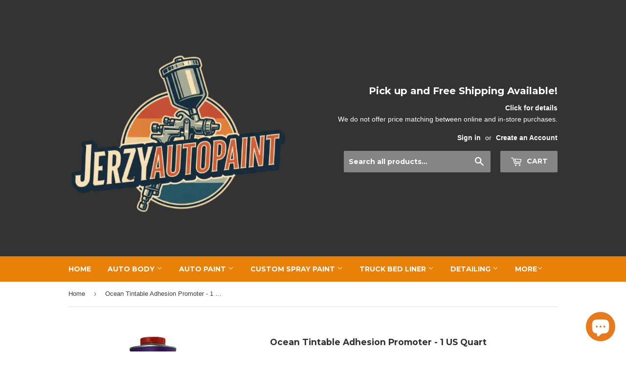

--- FILE ---
content_type: text/html; charset=utf-8
request_url: https://www.jerzyautopaint.com/products/ocean-a302-adhesion-promoter-tintable-1-us-quart
body_size: 20939
content:
<!doctype html>
<!--[if lt IE 7]><html class="no-js lt-ie9 lt-ie8 lt-ie7" lang="en"> <![endif]-->
<!--[if IE 7]><html class="no-js lt-ie9 lt-ie8" lang="en"> <![endif]-->
<!--[if IE 8]><html class="no-js lt-ie9" lang="en"> <![endif]-->
<!--[if IE 9 ]><html class="ie9 no-js"> <![endif]-->
<!--[if (gt IE 9)|!(IE)]><!--> <html class="no-touch no-js"> <!--<![endif]-->
<head>
  <style>
body.gradient {
    overflow-y: hidden !important;
}
</style>
<!-- Start of Booster Apps Seo-0.1-->
<title>Ocean Tintable Adhesion Promoter  - 1 US Quart | Jerzyautopaint.com</title><meta name="description" content="Ocean A302 Adhesion Promoter Tintable - 1 US Quart✅ Makes paint stick to any clean surface✅ Provides Adhesion to all paintable plastics including TPO and polypropylene✅ Superior long-term flex agent✅ Can be used for interior and exterior appl..." /><script type="application/ld+json">
  {
    "@context": "https://schema.org",
    "@type": "Organization",
    "name": "Jerzyautopaint.com",
    "url": "https://www.jerzyautopaint.com",
    "description": "Welcome to Jerzyautopaint! Your one-stop shop for high-quality auto body products and custom spray paint for cars and trucks. Explore our extensive range of industrial paints, RAL, and Pantone PMS colors to find the perfect match for your project. Quality you can trust, service you can count on!","image": "https://www.jerzyautopaint.com/cdn/shop/t/2/assets/logo.png?v=56491991757216647101486231619",
      "logo": "https://www.jerzyautopaint.com/cdn/shop/t/2/assets/logo.png?v=56491991757216647101486231619","sameAs": ["https://twitter.com/Jerzyautopaint", "https://facebook.com/Jerzyautopaint"],
    "telephone": "(973) 478-2626",
    "address": {
      "@type": "PostalAddress",
      "streetAddress": "521 Lexington Avenue",
      "addressLocality": "Clifton",
      "addressRegion": "New Jersey",
      "postalCode": "07011",
      "addressCountry": "United States"
    }
  }
</script>

<script type="application/ld+json">
  {
    "@context": "https://schema.org",
    "@type": "WebSite",
    "name": "Jerzyautopaint.com",
    "url": "https://www.jerzyautopaint.com",
    "potentialAction": {
      "@type": "SearchAction",
      "query-input": "required name=query",
      "target": "https://www.jerzyautopaint.com/search?q={query}"
    }
  }
</script><script type="application/ld+json">
  {
    "@context": "https://schema.org",
    "@type": "Product",
    "name": "Ocean Tintable Adhesion Promoter  - 1 US Quart",
    "brand": {"@type": "Brand","name": "OCEAN"},
    "sku": "A302",
    "mpn": "no",
    "description": "Ocean A302 Adhesion Promoter Tintable - 1 US Quart\n\n✅ Makes paint stick to any clean surface\n✅ Provides Adhesion to all paintable plastics including TPO and polypropylene\n✅ Superior long-term flex agent\n✅ Can be used for interior and exterior applications\n\n",
    "url": "https://www.jerzyautopaint.com/products/ocean-a302-adhesion-promoter-tintable-1-us-quart","image": "https://www.jerzyautopaint.com/cdn/shop/files/A302_100x.jpg?v=1739289772","itemCondition": "https://schema.org/NewCondition",
    "offers": [{
          "@type": "Offer",
          "price": "40.00",
          "priceCurrency": "USD",
          "itemCondition": "https://schema.org/NewCondition",
          "url": "https://www.jerzyautopaint.com/products/ocean-a302-adhesion-promoter-tintable-1-us-quart?variant=43390296195235",
          "sku": "A302",
          "mpn": "no",
          "availability" : "https://schema.org/InStock",
          "priceValidUntil": "2026-02-28","gtin14": "no"}]}
</script>
<!-- end of Booster Apps SEO -->
  <meta name="google-site-verification" content="9vHdjNgkUunXJGOxsbA-rb3sx1aJWWeziOhMu4RLNho" />
<meta name="google-site-verification" content="K5d6Lr3Hyf3NSSZV25nC_Hb5a4yGdwLpWCr054zUkLA" />
  <!-- Basic page needs ================================================== -->
  <meta charset="utf-8">
  <meta http-equiv="X-UA-Compatible" content="IE=edge,chrome=1">
  <meta name="google-site-verification" content="UW2qIsWzbSA0PaXOHve1jy2RK3zlqtIWz2rllZeeBDg" />

  
  <link rel="shortcut icon" href="//www.jerzyautopaint.com/cdn/shop/files/jerzya_32x32.jpg?v=1613171978" type="image/png" />
  

  <!-- Title and description ================================================== -->
  


  

  <!-- Product meta ================================================== -->
  

  <meta property="og:type" content="product">
  <meta property="og:title" content="Ocean Tintable Adhesion Promoter  - 1 US Quart">
  <meta property="og:url" content="https://www.jerzyautopaint.com/products/ocean-a302-adhesion-promoter-tintable-1-us-quart">
  
  <meta property="og:image" content="http://www.jerzyautopaint.com/cdn/shop/files/A302_1024x1024.jpg?v=1739289772">
  <meta property="og:image:secure_url" content="https://www.jerzyautopaint.com/cdn/shop/files/A302_1024x1024.jpg?v=1739289772">
  
  <meta property="og:price:amount" content="40.00">
  <meta property="og:price:currency" content="USD">


  
    <meta property="og:description" content="Ocean A302 Adhesion Promoter">
  

  <meta property="og:site_name" content="Jerzyautopaint.com">

  


<meta name="twitter:card" content="summary">

  <meta name="twitter:site" content="@jerzyautopaint">


  <meta name="twitter:card" content="product">
  <meta name="twitter:title" content="Ocean Tintable Adhesion Promoter  - 1 US Quart">
  <meta name="twitter:description" content="Ocean A302 Adhesion Promoter Tintable - 1 US Quart

✅ Makes paint stick to any clean surface
✅ Provides Adhesion to all paintable plastics including TPO and polypropylene
✅ Superior long-term flex agent
✅ Can be used for interior and exterior applications

">
  <meta name="twitter:image" content="https://www.jerzyautopaint.com/cdn/shop/files/A302_large.jpg?v=1739289772">
  <meta name="twitter:image:width" content="480">
  <meta name="twitter:image:height" content="480">



  <!-- Helpers ================================================== -->
  <link rel="canonical" href="https://www.jerzyautopaint.com/products/ocean-a302-adhesion-promoter-tintable-1-us-quart">
  <meta name="viewport" content="width=device-width,initial-scale=1">

  <!-- CSS ================================================== -->
  <link href="//www.jerzyautopaint.com/cdn/shop/t/2/assets/theme.scss.css?v=29267721490989711241768841536" rel="stylesheet" type="text/css" media="all" />
  

  
    
    
    <link href="//fonts.googleapis.com/css?family=Montserrat:700" rel="stylesheet" type="text/css" media="all" />
  


  



  <!-- Header hook for plugins ================================================== -->
  <link href="//www.jerzyautopaint.com/cdn/shop/t/2/assets/ndnapps-sociallogin.css?v=69467810377314389601569253969" rel="stylesheet" type="text/css" media="all" />
<script>window.performance && window.performance.mark && window.performance.mark('shopify.content_for_header.start');</script><meta name="google-site-verification" content="9vHdjNgkUunXJGOxsbA-rb3sx1aJWWeziOhMu4RLNho">
<meta name="facebook-domain-verification" content="68bxpapv19a1syr5b279m8c3diiish">
<meta id="shopify-digital-wallet" name="shopify-digital-wallet" content="/17458879/digital_wallets/dialog">
<meta name="shopify-checkout-api-token" content="07e1b0c9cb7f3ad1315250fd2e25bc4b">
<meta id="in-context-paypal-metadata" data-shop-id="17458879" data-venmo-supported="false" data-environment="production" data-locale="en_US" data-paypal-v4="true" data-currency="USD">
<link rel="alternate" type="application/json+oembed" href="https://www.jerzyautopaint.com/products/ocean-a302-adhesion-promoter-tintable-1-us-quart.oembed">
<script async="async" src="/checkouts/internal/preloads.js?locale=en-US"></script>
<link rel="preconnect" href="https://shop.app" crossorigin="anonymous">
<script async="async" src="https://shop.app/checkouts/internal/preloads.js?locale=en-US&shop_id=17458879" crossorigin="anonymous"></script>
<script id="apple-pay-shop-capabilities" type="application/json">{"shopId":17458879,"countryCode":"US","currencyCode":"USD","merchantCapabilities":["supports3DS"],"merchantId":"gid:\/\/shopify\/Shop\/17458879","merchantName":"Jerzyautopaint.com","requiredBillingContactFields":["postalAddress","email","phone"],"requiredShippingContactFields":["postalAddress","email","phone"],"shippingType":"shipping","supportedNetworks":["visa","masterCard","amex","discover","elo","jcb"],"total":{"type":"pending","label":"Jerzyautopaint.com","amount":"1.00"},"shopifyPaymentsEnabled":true,"supportsSubscriptions":true}</script>
<script id="shopify-features" type="application/json">{"accessToken":"07e1b0c9cb7f3ad1315250fd2e25bc4b","betas":["rich-media-storefront-analytics"],"domain":"www.jerzyautopaint.com","predictiveSearch":true,"shopId":17458879,"locale":"en"}</script>
<script>var Shopify = Shopify || {};
Shopify.shop = "jerzyautopaint.myshopify.com";
Shopify.locale = "en";
Shopify.currency = {"active":"USD","rate":"1.0"};
Shopify.country = "US";
Shopify.theme = {"name":"Supply","id":132942721,"schema_name":"Supply","schema_version":"2.0.0","theme_store_id":679,"role":"main"};
Shopify.theme.handle = "null";
Shopify.theme.style = {"id":null,"handle":null};
Shopify.cdnHost = "www.jerzyautopaint.com/cdn";
Shopify.routes = Shopify.routes || {};
Shopify.routes.root = "/";</script>
<script type="module">!function(o){(o.Shopify=o.Shopify||{}).modules=!0}(window);</script>
<script>!function(o){function n(){var o=[];function n(){o.push(Array.prototype.slice.apply(arguments))}return n.q=o,n}var t=o.Shopify=o.Shopify||{};t.loadFeatures=n(),t.autoloadFeatures=n()}(window);</script>
<script>
  window.ShopifyPay = window.ShopifyPay || {};
  window.ShopifyPay.apiHost = "shop.app\/pay";
  window.ShopifyPay.redirectState = null;
</script>
<script id="shop-js-analytics" type="application/json">{"pageType":"product"}</script>
<script defer="defer" async type="module" src="//www.jerzyautopaint.com/cdn/shopifycloud/shop-js/modules/v2/client.init-shop-cart-sync_WVOgQShq.en.esm.js"></script>
<script defer="defer" async type="module" src="//www.jerzyautopaint.com/cdn/shopifycloud/shop-js/modules/v2/chunk.common_C_13GLB1.esm.js"></script>
<script defer="defer" async type="module" src="//www.jerzyautopaint.com/cdn/shopifycloud/shop-js/modules/v2/chunk.modal_CLfMGd0m.esm.js"></script>
<script type="module">
  await import("//www.jerzyautopaint.com/cdn/shopifycloud/shop-js/modules/v2/client.init-shop-cart-sync_WVOgQShq.en.esm.js");
await import("//www.jerzyautopaint.com/cdn/shopifycloud/shop-js/modules/v2/chunk.common_C_13GLB1.esm.js");
await import("//www.jerzyautopaint.com/cdn/shopifycloud/shop-js/modules/v2/chunk.modal_CLfMGd0m.esm.js");

  window.Shopify.SignInWithShop?.initShopCartSync?.({"fedCMEnabled":true,"windoidEnabled":true});

</script>
<script>
  window.Shopify = window.Shopify || {};
  if (!window.Shopify.featureAssets) window.Shopify.featureAssets = {};
  window.Shopify.featureAssets['shop-js'] = {"shop-cart-sync":["modules/v2/client.shop-cart-sync_DuR37GeY.en.esm.js","modules/v2/chunk.common_C_13GLB1.esm.js","modules/v2/chunk.modal_CLfMGd0m.esm.js"],"init-fed-cm":["modules/v2/client.init-fed-cm_BucUoe6W.en.esm.js","modules/v2/chunk.common_C_13GLB1.esm.js","modules/v2/chunk.modal_CLfMGd0m.esm.js"],"shop-toast-manager":["modules/v2/client.shop-toast-manager_B0JfrpKj.en.esm.js","modules/v2/chunk.common_C_13GLB1.esm.js","modules/v2/chunk.modal_CLfMGd0m.esm.js"],"init-shop-cart-sync":["modules/v2/client.init-shop-cart-sync_WVOgQShq.en.esm.js","modules/v2/chunk.common_C_13GLB1.esm.js","modules/v2/chunk.modal_CLfMGd0m.esm.js"],"shop-button":["modules/v2/client.shop-button_B_U3bv27.en.esm.js","modules/v2/chunk.common_C_13GLB1.esm.js","modules/v2/chunk.modal_CLfMGd0m.esm.js"],"init-windoid":["modules/v2/client.init-windoid_DuP9q_di.en.esm.js","modules/v2/chunk.common_C_13GLB1.esm.js","modules/v2/chunk.modal_CLfMGd0m.esm.js"],"shop-cash-offers":["modules/v2/client.shop-cash-offers_BmULhtno.en.esm.js","modules/v2/chunk.common_C_13GLB1.esm.js","modules/v2/chunk.modal_CLfMGd0m.esm.js"],"pay-button":["modules/v2/client.pay-button_CrPSEbOK.en.esm.js","modules/v2/chunk.common_C_13GLB1.esm.js","modules/v2/chunk.modal_CLfMGd0m.esm.js"],"init-customer-accounts":["modules/v2/client.init-customer-accounts_jNk9cPYQ.en.esm.js","modules/v2/client.shop-login-button_DJ5ldayH.en.esm.js","modules/v2/chunk.common_C_13GLB1.esm.js","modules/v2/chunk.modal_CLfMGd0m.esm.js"],"avatar":["modules/v2/client.avatar_BTnouDA3.en.esm.js"],"checkout-modal":["modules/v2/client.checkout-modal_pBPyh9w8.en.esm.js","modules/v2/chunk.common_C_13GLB1.esm.js","modules/v2/chunk.modal_CLfMGd0m.esm.js"],"init-shop-for-new-customer-accounts":["modules/v2/client.init-shop-for-new-customer-accounts_BUoCy7a5.en.esm.js","modules/v2/client.shop-login-button_DJ5ldayH.en.esm.js","modules/v2/chunk.common_C_13GLB1.esm.js","modules/v2/chunk.modal_CLfMGd0m.esm.js"],"init-customer-accounts-sign-up":["modules/v2/client.init-customer-accounts-sign-up_CnczCz9H.en.esm.js","modules/v2/client.shop-login-button_DJ5ldayH.en.esm.js","modules/v2/chunk.common_C_13GLB1.esm.js","modules/v2/chunk.modal_CLfMGd0m.esm.js"],"init-shop-email-lookup-coordinator":["modules/v2/client.init-shop-email-lookup-coordinator_CzjY5t9o.en.esm.js","modules/v2/chunk.common_C_13GLB1.esm.js","modules/v2/chunk.modal_CLfMGd0m.esm.js"],"shop-follow-button":["modules/v2/client.shop-follow-button_CsYC63q7.en.esm.js","modules/v2/chunk.common_C_13GLB1.esm.js","modules/v2/chunk.modal_CLfMGd0m.esm.js"],"shop-login-button":["modules/v2/client.shop-login-button_DJ5ldayH.en.esm.js","modules/v2/chunk.common_C_13GLB1.esm.js","modules/v2/chunk.modal_CLfMGd0m.esm.js"],"shop-login":["modules/v2/client.shop-login_B9ccPdmx.en.esm.js","modules/v2/chunk.common_C_13GLB1.esm.js","modules/v2/chunk.modal_CLfMGd0m.esm.js"],"lead-capture":["modules/v2/client.lead-capture_D0K_KgYb.en.esm.js","modules/v2/chunk.common_C_13GLB1.esm.js","modules/v2/chunk.modal_CLfMGd0m.esm.js"],"payment-terms":["modules/v2/client.payment-terms_BWmiNN46.en.esm.js","modules/v2/chunk.common_C_13GLB1.esm.js","modules/v2/chunk.modal_CLfMGd0m.esm.js"]};
</script>
<script>(function() {
  var isLoaded = false;
  function asyncLoad() {
    if (isLoaded) return;
    isLoaded = true;
    var urls = ["\/\/d1liekpayvooaz.cloudfront.net\/apps\/customizery\/customizery.js?shop=jerzyautopaint.myshopify.com","https:\/\/js.jilt.com\/storefront\/v1\/jilt.js?shop=jerzyautopaint.myshopify.com","https:\/\/cdn.shopify.com\/s\/files\/1\/1745\/8879\/t\/2\/assets\/chk_17458879.js?v=1591879423\u0026shop=jerzyautopaint.myshopify.com","\/\/www.powr.io\/powr.js?powr-token=jerzyautopaint.myshopify.com\u0026external-type=shopify\u0026shop=jerzyautopaint.myshopify.com","\/\/cdn.shopify.com\/proxy\/99deb24d8f11e1f14acebaa4945cb861e49d3abe81e710691cd185e31c568bb5\/shopify-script-tags.s3.eu-west-1.amazonaws.com\/smartseo\/instantpage.js?shop=jerzyautopaint.myshopify.com\u0026sp-cache-control=cHVibGljLCBtYXgtYWdlPTkwMA"];
    for (var i = 0; i < urls.length; i++) {
      var s = document.createElement('script');
      s.type = 'text/javascript';
      s.async = true;
      s.src = urls[i];
      var x = document.getElementsByTagName('script')[0];
      x.parentNode.insertBefore(s, x);
    }
  };
  if(window.attachEvent) {
    window.attachEvent('onload', asyncLoad);
  } else {
    window.addEventListener('load', asyncLoad, false);
  }
})();</script>
<script id="__st">var __st={"a":17458879,"offset":-18000,"reqid":"4624a13c-7617-4b7f-985c-f33337b79c00-1769665405","pageurl":"www.jerzyautopaint.com\/products\/ocean-a302-adhesion-promoter-tintable-1-us-quart","u":"aaf4b047e36a","p":"product","rtyp":"product","rid":8019092570275};</script>
<script>window.ShopifyPaypalV4VisibilityTracking = true;</script>
<script id="captcha-bootstrap">!function(){'use strict';const t='contact',e='account',n='new_comment',o=[[t,t],['blogs',n],['comments',n],[t,'customer']],c=[[e,'customer_login'],[e,'guest_login'],[e,'recover_customer_password'],[e,'create_customer']],r=t=>t.map((([t,e])=>`form[action*='/${t}']:not([data-nocaptcha='true']) input[name='form_type'][value='${e}']`)).join(','),a=t=>()=>t?[...document.querySelectorAll(t)].map((t=>t.form)):[];function s(){const t=[...o],e=r(t);return a(e)}const i='password',u='form_key',d=['recaptcha-v3-token','g-recaptcha-response','h-captcha-response',i],f=()=>{try{return window.sessionStorage}catch{return}},m='__shopify_v',_=t=>t.elements[u];function p(t,e,n=!1){try{const o=window.sessionStorage,c=JSON.parse(o.getItem(e)),{data:r}=function(t){const{data:e,action:n}=t;return t[m]||n?{data:e,action:n}:{data:t,action:n}}(c);for(const[e,n]of Object.entries(r))t.elements[e]&&(t.elements[e].value=n);n&&o.removeItem(e)}catch(o){console.error('form repopulation failed',{error:o})}}const l='form_type',E='cptcha';function T(t){t.dataset[E]=!0}const w=window,h=w.document,L='Shopify',v='ce_forms',y='captcha';let A=!1;((t,e)=>{const n=(g='f06e6c50-85a8-45c8-87d0-21a2b65856fe',I='https://cdn.shopify.com/shopifycloud/storefront-forms-hcaptcha/ce_storefront_forms_captcha_hcaptcha.v1.5.2.iife.js',D={infoText:'Protected by hCaptcha',privacyText:'Privacy',termsText:'Terms'},(t,e,n)=>{const o=w[L][v],c=o.bindForm;if(c)return c(t,g,e,D).then(n);var r;o.q.push([[t,g,e,D],n]),r=I,A||(h.body.append(Object.assign(h.createElement('script'),{id:'captcha-provider',async:!0,src:r})),A=!0)});var g,I,D;w[L]=w[L]||{},w[L][v]=w[L][v]||{},w[L][v].q=[],w[L][y]=w[L][y]||{},w[L][y].protect=function(t,e){n(t,void 0,e),T(t)},Object.freeze(w[L][y]),function(t,e,n,w,h,L){const[v,y,A,g]=function(t,e,n){const i=e?o:[],u=t?c:[],d=[...i,...u],f=r(d),m=r(i),_=r(d.filter((([t,e])=>n.includes(e))));return[a(f),a(m),a(_),s()]}(w,h,L),I=t=>{const e=t.target;return e instanceof HTMLFormElement?e:e&&e.form},D=t=>v().includes(t);t.addEventListener('submit',(t=>{const e=I(t);if(!e)return;const n=D(e)&&!e.dataset.hcaptchaBound&&!e.dataset.recaptchaBound,o=_(e),c=g().includes(e)&&(!o||!o.value);(n||c)&&t.preventDefault(),c&&!n&&(function(t){try{if(!f())return;!function(t){const e=f();if(!e)return;const n=_(t);if(!n)return;const o=n.value;o&&e.removeItem(o)}(t);const e=Array.from(Array(32),(()=>Math.random().toString(36)[2])).join('');!function(t,e){_(t)||t.append(Object.assign(document.createElement('input'),{type:'hidden',name:u})),t.elements[u].value=e}(t,e),function(t,e){const n=f();if(!n)return;const o=[...t.querySelectorAll(`input[type='${i}']`)].map((({name:t})=>t)),c=[...d,...o],r={};for(const[a,s]of new FormData(t).entries())c.includes(a)||(r[a]=s);n.setItem(e,JSON.stringify({[m]:1,action:t.action,data:r}))}(t,e)}catch(e){console.error('failed to persist form',e)}}(e),e.submit())}));const S=(t,e)=>{t&&!t.dataset[E]&&(n(t,e.some((e=>e===t))),T(t))};for(const o of['focusin','change'])t.addEventListener(o,(t=>{const e=I(t);D(e)&&S(e,y())}));const B=e.get('form_key'),M=e.get(l),P=B&&M;t.addEventListener('DOMContentLoaded',(()=>{const t=y();if(P)for(const e of t)e.elements[l].value===M&&p(e,B);[...new Set([...A(),...v().filter((t=>'true'===t.dataset.shopifyCaptcha))])].forEach((e=>S(e,t)))}))}(h,new URLSearchParams(w.location.search),n,t,e,['guest_login'])})(!0,!0)}();</script>
<script integrity="sha256-4kQ18oKyAcykRKYeNunJcIwy7WH5gtpwJnB7kiuLZ1E=" data-source-attribution="shopify.loadfeatures" defer="defer" src="//www.jerzyautopaint.com/cdn/shopifycloud/storefront/assets/storefront/load_feature-a0a9edcb.js" crossorigin="anonymous"></script>
<script crossorigin="anonymous" defer="defer" src="//www.jerzyautopaint.com/cdn/shopifycloud/storefront/assets/shopify_pay/storefront-65b4c6d7.js?v=20250812"></script>
<script data-source-attribution="shopify.dynamic_checkout.dynamic.init">var Shopify=Shopify||{};Shopify.PaymentButton=Shopify.PaymentButton||{isStorefrontPortableWallets:!0,init:function(){window.Shopify.PaymentButton.init=function(){};var t=document.createElement("script");t.src="https://www.jerzyautopaint.com/cdn/shopifycloud/portable-wallets/latest/portable-wallets.en.js",t.type="module",document.head.appendChild(t)}};
</script>
<script data-source-attribution="shopify.dynamic_checkout.buyer_consent">
  function portableWalletsHideBuyerConsent(e){var t=document.getElementById("shopify-buyer-consent"),n=document.getElementById("shopify-subscription-policy-button");t&&n&&(t.classList.add("hidden"),t.setAttribute("aria-hidden","true"),n.removeEventListener("click",e))}function portableWalletsShowBuyerConsent(e){var t=document.getElementById("shopify-buyer-consent"),n=document.getElementById("shopify-subscription-policy-button");t&&n&&(t.classList.remove("hidden"),t.removeAttribute("aria-hidden"),n.addEventListener("click",e))}window.Shopify?.PaymentButton&&(window.Shopify.PaymentButton.hideBuyerConsent=portableWalletsHideBuyerConsent,window.Shopify.PaymentButton.showBuyerConsent=portableWalletsShowBuyerConsent);
</script>
<script data-source-attribution="shopify.dynamic_checkout.cart.bootstrap">document.addEventListener("DOMContentLoaded",(function(){function t(){return document.querySelector("shopify-accelerated-checkout-cart, shopify-accelerated-checkout")}if(t())Shopify.PaymentButton.init();else{new MutationObserver((function(e,n){t()&&(Shopify.PaymentButton.init(),n.disconnect())})).observe(document.body,{childList:!0,subtree:!0})}}));
</script>
<link id="shopify-accelerated-checkout-styles" rel="stylesheet" media="screen" href="https://www.jerzyautopaint.com/cdn/shopifycloud/portable-wallets/latest/accelerated-checkout-backwards-compat.css" crossorigin="anonymous">
<style id="shopify-accelerated-checkout-cart">
        #shopify-buyer-consent {
  margin-top: 1em;
  display: inline-block;
  width: 100%;
}

#shopify-buyer-consent.hidden {
  display: none;
}

#shopify-subscription-policy-button {
  background: none;
  border: none;
  padding: 0;
  text-decoration: underline;
  font-size: inherit;
  cursor: pointer;
}

#shopify-subscription-policy-button::before {
  box-shadow: none;
}

      </style>

<script>window.performance && window.performance.mark && window.performance.mark('shopify.content_for_header.end');</script>
<script src="//www.jerzyautopaint.com/cdn/shop/t/2/assets/ndnapps-sociallogin-script.js?v=54915132105874772971569254035" type="text/javascript"></script>

  

<!--[if lt IE 9]>
<script src="//cdnjs.cloudflare.com/ajax/libs/html5shiv/3.7.2/html5shiv.min.js" type="text/javascript"></script>
<script src="//www.jerzyautopaint.com/cdn/shop/t/2/assets/respond.min.js?v=438" type="text/javascript"></script>
<link href="//www.jerzyautopaint.com/cdn/shop/t/2/assets/respond-proxy.html" id="respond-proxy" rel="respond-proxy" />
<link href="//www.jerzyautopaint.com/search?q=8b079bfc5865ee3eaea80625eba73cd4" id="respond-redirect" rel="respond-redirect" />
<script src="//www.jerzyautopaint.com/search?q=8b079bfc5865ee3eaea80625eba73cd4" type="text/javascript"></script>
<![endif]-->
<!--[if (lte IE 9) ]><script src="//www.jerzyautopaint.com/cdn/shop/t/2/assets/match-media.min.js?v=438" type="text/javascript"></script><![endif]-->


  
  

  <script src="//ajax.googleapis.com/ajax/libs/jquery/1.11.0/jquery.min.js" type="text/javascript"></script>


  <!--[if (gt IE 9)|!(IE)]><!--><script src="//www.jerzyautopaint.com/cdn/shop/t/2/assets/vendor.js?v=77006336269012142731485634223" defer="defer"></script><!--<![endif]-->
  <!--[if lte IE 9]><script src="//www.jerzyautopaint.com/cdn/shop/t/2/assets/theme.js?v=174188699210343826581485634225"></script><![endif]-->

  <!--[if (gt IE 9)|!(IE)]><!--><script src="//www.jerzyautopaint.com/cdn/shop/t/2/assets/theme.js?v=174188699210343826581485634225" defer="defer"></script><!--<![endif]-->
  <!--[if lte IE 9]><script src="//www.jerzyautopaint.com/cdn/shop/t/2/assets/theme.js?v=174188699210343826581485634225"></script><![endif]-->
  <script type='text/javascript'>var jiltStorefrontParams = {"capture_email_on_add_to_cart":0,"platform":"shopify","popover_dismiss_message":"Your email and cart are saved so we can send you email reminders about this order.","shop_uuid":"05acd015-8c2b-431b-8485-ccf49307d304"}; </script>

  <script src="https://cdn.younet.network/main.js"></script>
<!-- BEGIN app block: shopify://apps/smart-seo/blocks/smartseo/7b0a6064-ca2e-4392-9a1d-8c43c942357b --><meta name="smart-seo-integrated" content="true" /><!-- metatagsSavedToSEOFields:  --><!-- BEGIN app snippet: smartseo.product.metatags --><!-- product_seo_template_metafield:  --><title>Jerzyautopaint.com - Ocean A302 Adhesion Promoter</title>
<meta name="description" content="Ocean A302 Adhesion Promoter" />
<meta name="smartseo-timestamp" content="0" /><!-- END app snippet --><!-- END app block --><script src="https://cdn.shopify.com/extensions/e8878072-2f6b-4e89-8082-94b04320908d/inbox-1254/assets/inbox-chat-loader.js" type="text/javascript" defer="defer"></script>
<script src="https://cdn.shopify.com/extensions/0199a97f-2566-7f12-877d-dbd834cdef4e/easify-attachments-15/assets/attachments.js" type="text/javascript" defer="defer"></script>
<link href="https://monorail-edge.shopifysvc.com" rel="dns-prefetch">
<script>(function(){if ("sendBeacon" in navigator && "performance" in window) {try {var session_token_from_headers = performance.getEntriesByType('navigation')[0].serverTiming.find(x => x.name == '_s').description;} catch {var session_token_from_headers = undefined;}var session_cookie_matches = document.cookie.match(/_shopify_s=([^;]*)/);var session_token_from_cookie = session_cookie_matches && session_cookie_matches.length === 2 ? session_cookie_matches[1] : "";var session_token = session_token_from_headers || session_token_from_cookie || "";function handle_abandonment_event(e) {var entries = performance.getEntries().filter(function(entry) {return /monorail-edge.shopifysvc.com/.test(entry.name);});if (!window.abandonment_tracked && entries.length === 0) {window.abandonment_tracked = true;var currentMs = Date.now();var navigation_start = performance.timing.navigationStart;var payload = {shop_id: 17458879,url: window.location.href,navigation_start,duration: currentMs - navigation_start,session_token,page_type: "product"};window.navigator.sendBeacon("https://monorail-edge.shopifysvc.com/v1/produce", JSON.stringify({schema_id: "online_store_buyer_site_abandonment/1.1",payload: payload,metadata: {event_created_at_ms: currentMs,event_sent_at_ms: currentMs}}));}}window.addEventListener('pagehide', handle_abandonment_event);}}());</script>
<script id="web-pixels-manager-setup">(function e(e,d,r,n,o){if(void 0===o&&(o={}),!Boolean(null===(a=null===(i=window.Shopify)||void 0===i?void 0:i.analytics)||void 0===a?void 0:a.replayQueue)){var i,a;window.Shopify=window.Shopify||{};var t=window.Shopify;t.analytics=t.analytics||{};var s=t.analytics;s.replayQueue=[],s.publish=function(e,d,r){return s.replayQueue.push([e,d,r]),!0};try{self.performance.mark("wpm:start")}catch(e){}var l=function(){var e={modern:/Edge?\/(1{2}[4-9]|1[2-9]\d|[2-9]\d{2}|\d{4,})\.\d+(\.\d+|)|Firefox\/(1{2}[4-9]|1[2-9]\d|[2-9]\d{2}|\d{4,})\.\d+(\.\d+|)|Chrom(ium|e)\/(9{2}|\d{3,})\.\d+(\.\d+|)|(Maci|X1{2}).+ Version\/(15\.\d+|(1[6-9]|[2-9]\d|\d{3,})\.\d+)([,.]\d+|)( \(\w+\)|)( Mobile\/\w+|) Safari\/|Chrome.+OPR\/(9{2}|\d{3,})\.\d+\.\d+|(CPU[ +]OS|iPhone[ +]OS|CPU[ +]iPhone|CPU IPhone OS|CPU iPad OS)[ +]+(15[._]\d+|(1[6-9]|[2-9]\d|\d{3,})[._]\d+)([._]\d+|)|Android:?[ /-](13[3-9]|1[4-9]\d|[2-9]\d{2}|\d{4,})(\.\d+|)(\.\d+|)|Android.+Firefox\/(13[5-9]|1[4-9]\d|[2-9]\d{2}|\d{4,})\.\d+(\.\d+|)|Android.+Chrom(ium|e)\/(13[3-9]|1[4-9]\d|[2-9]\d{2}|\d{4,})\.\d+(\.\d+|)|SamsungBrowser\/([2-9]\d|\d{3,})\.\d+/,legacy:/Edge?\/(1[6-9]|[2-9]\d|\d{3,})\.\d+(\.\d+|)|Firefox\/(5[4-9]|[6-9]\d|\d{3,})\.\d+(\.\d+|)|Chrom(ium|e)\/(5[1-9]|[6-9]\d|\d{3,})\.\d+(\.\d+|)([\d.]+$|.*Safari\/(?![\d.]+ Edge\/[\d.]+$))|(Maci|X1{2}).+ Version\/(10\.\d+|(1[1-9]|[2-9]\d|\d{3,})\.\d+)([,.]\d+|)( \(\w+\)|)( Mobile\/\w+|) Safari\/|Chrome.+OPR\/(3[89]|[4-9]\d|\d{3,})\.\d+\.\d+|(CPU[ +]OS|iPhone[ +]OS|CPU[ +]iPhone|CPU IPhone OS|CPU iPad OS)[ +]+(10[._]\d+|(1[1-9]|[2-9]\d|\d{3,})[._]\d+)([._]\d+|)|Android:?[ /-](13[3-9]|1[4-9]\d|[2-9]\d{2}|\d{4,})(\.\d+|)(\.\d+|)|Mobile Safari.+OPR\/([89]\d|\d{3,})\.\d+\.\d+|Android.+Firefox\/(13[5-9]|1[4-9]\d|[2-9]\d{2}|\d{4,})\.\d+(\.\d+|)|Android.+Chrom(ium|e)\/(13[3-9]|1[4-9]\d|[2-9]\d{2}|\d{4,})\.\d+(\.\d+|)|Android.+(UC? ?Browser|UCWEB|U3)[ /]?(15\.([5-9]|\d{2,})|(1[6-9]|[2-9]\d|\d{3,})\.\d+)\.\d+|SamsungBrowser\/(5\.\d+|([6-9]|\d{2,})\.\d+)|Android.+MQ{2}Browser\/(14(\.(9|\d{2,})|)|(1[5-9]|[2-9]\d|\d{3,})(\.\d+|))(\.\d+|)|K[Aa][Ii]OS\/(3\.\d+|([4-9]|\d{2,})\.\d+)(\.\d+|)/},d=e.modern,r=e.legacy,n=navigator.userAgent;return n.match(d)?"modern":n.match(r)?"legacy":"unknown"}(),u="modern"===l?"modern":"legacy",c=(null!=n?n:{modern:"",legacy:""})[u],f=function(e){return[e.baseUrl,"/wpm","/b",e.hashVersion,"modern"===e.buildTarget?"m":"l",".js"].join("")}({baseUrl:d,hashVersion:r,buildTarget:u}),m=function(e){var d=e.version,r=e.bundleTarget,n=e.surface,o=e.pageUrl,i=e.monorailEndpoint;return{emit:function(e){var a=e.status,t=e.errorMsg,s=(new Date).getTime(),l=JSON.stringify({metadata:{event_sent_at_ms:s},events:[{schema_id:"web_pixels_manager_load/3.1",payload:{version:d,bundle_target:r,page_url:o,status:a,surface:n,error_msg:t},metadata:{event_created_at_ms:s}}]});if(!i)return console&&console.warn&&console.warn("[Web Pixels Manager] No Monorail endpoint provided, skipping logging."),!1;try{return self.navigator.sendBeacon.bind(self.navigator)(i,l)}catch(e){}var u=new XMLHttpRequest;try{return u.open("POST",i,!0),u.setRequestHeader("Content-Type","text/plain"),u.send(l),!0}catch(e){return console&&console.warn&&console.warn("[Web Pixels Manager] Got an unhandled error while logging to Monorail."),!1}}}}({version:r,bundleTarget:l,surface:e.surface,pageUrl:self.location.href,monorailEndpoint:e.monorailEndpoint});try{o.browserTarget=l,function(e){var d=e.src,r=e.async,n=void 0===r||r,o=e.onload,i=e.onerror,a=e.sri,t=e.scriptDataAttributes,s=void 0===t?{}:t,l=document.createElement("script"),u=document.querySelector("head"),c=document.querySelector("body");if(l.async=n,l.src=d,a&&(l.integrity=a,l.crossOrigin="anonymous"),s)for(var f in s)if(Object.prototype.hasOwnProperty.call(s,f))try{l.dataset[f]=s[f]}catch(e){}if(o&&l.addEventListener("load",o),i&&l.addEventListener("error",i),u)u.appendChild(l);else{if(!c)throw new Error("Did not find a head or body element to append the script");c.appendChild(l)}}({src:f,async:!0,onload:function(){if(!function(){var e,d;return Boolean(null===(d=null===(e=window.Shopify)||void 0===e?void 0:e.analytics)||void 0===d?void 0:d.initialized)}()){var d=window.webPixelsManager.init(e)||void 0;if(d){var r=window.Shopify.analytics;r.replayQueue.forEach((function(e){var r=e[0],n=e[1],o=e[2];d.publishCustomEvent(r,n,o)})),r.replayQueue=[],r.publish=d.publishCustomEvent,r.visitor=d.visitor,r.initialized=!0}}},onerror:function(){return m.emit({status:"failed",errorMsg:"".concat(f," has failed to load")})},sri:function(e){var d=/^sha384-[A-Za-z0-9+/=]+$/;return"string"==typeof e&&d.test(e)}(c)?c:"",scriptDataAttributes:o}),m.emit({status:"loading"})}catch(e){m.emit({status:"failed",errorMsg:(null==e?void 0:e.message)||"Unknown error"})}}})({shopId: 17458879,storefrontBaseUrl: "https://www.jerzyautopaint.com",extensionsBaseUrl: "https://extensions.shopifycdn.com/cdn/shopifycloud/web-pixels-manager",monorailEndpoint: "https://monorail-edge.shopifysvc.com/unstable/produce_batch",surface: "storefront-renderer",enabledBetaFlags: ["2dca8a86"],webPixelsConfigList: [{"id":"661061795","configuration":"{\"config\":\"{\\\"pixel_id\\\":\\\"G-8QGT67BQ53\\\",\\\"target_country\\\":\\\"US\\\",\\\"gtag_events\\\":[{\\\"type\\\":\\\"begin_checkout\\\",\\\"action_label\\\":\\\"G-8QGT67BQ53\\\"},{\\\"type\\\":\\\"search\\\",\\\"action_label\\\":\\\"G-8QGT67BQ53\\\"},{\\\"type\\\":\\\"view_item\\\",\\\"action_label\\\":[\\\"G-8QGT67BQ53\\\",\\\"MC-0D8HMM8PWT\\\"]},{\\\"type\\\":\\\"purchase\\\",\\\"action_label\\\":[\\\"G-8QGT67BQ53\\\",\\\"MC-0D8HMM8PWT\\\"]},{\\\"type\\\":\\\"page_view\\\",\\\"action_label\\\":[\\\"G-8QGT67BQ53\\\",\\\"MC-0D8HMM8PWT\\\"]},{\\\"type\\\":\\\"add_payment_info\\\",\\\"action_label\\\":\\\"G-8QGT67BQ53\\\"},{\\\"type\\\":\\\"add_to_cart\\\",\\\"action_label\\\":\\\"G-8QGT67BQ53\\\"}],\\\"enable_monitoring_mode\\\":false}\"}","eventPayloadVersion":"v1","runtimeContext":"OPEN","scriptVersion":"b2a88bafab3e21179ed38636efcd8a93","type":"APP","apiClientId":1780363,"privacyPurposes":[],"dataSharingAdjustments":{"protectedCustomerApprovalScopes":["read_customer_address","read_customer_email","read_customer_name","read_customer_personal_data","read_customer_phone"]}},{"id":"376209571","configuration":"{\"ti\":\"187145021\",\"endpoint\":\"https:\/\/bat.bing.com\/action\/0\"}","eventPayloadVersion":"v1","runtimeContext":"STRICT","scriptVersion":"5ee93563fe31b11d2d65e2f09a5229dc","type":"APP","apiClientId":2997493,"privacyPurposes":["ANALYTICS","MARKETING","SALE_OF_DATA"],"dataSharingAdjustments":{"protectedCustomerApprovalScopes":["read_customer_personal_data"]}},{"id":"155746467","configuration":"{\"pixel_id\":\"497019647521637\",\"pixel_type\":\"facebook_pixel\",\"metaapp_system_user_token\":\"-\"}","eventPayloadVersion":"v1","runtimeContext":"OPEN","scriptVersion":"ca16bc87fe92b6042fbaa3acc2fbdaa6","type":"APP","apiClientId":2329312,"privacyPurposes":["ANALYTICS","MARKETING","SALE_OF_DATA"],"dataSharingAdjustments":{"protectedCustomerApprovalScopes":["read_customer_address","read_customer_email","read_customer_name","read_customer_personal_data","read_customer_phone"]}},{"id":"67797155","eventPayloadVersion":"v1","runtimeContext":"LAX","scriptVersion":"1","type":"CUSTOM","privacyPurposes":["MARKETING"],"name":"Meta pixel (migrated)"},{"id":"shopify-app-pixel","configuration":"{}","eventPayloadVersion":"v1","runtimeContext":"STRICT","scriptVersion":"0450","apiClientId":"shopify-pixel","type":"APP","privacyPurposes":["ANALYTICS","MARKETING"]},{"id":"shopify-custom-pixel","eventPayloadVersion":"v1","runtimeContext":"LAX","scriptVersion":"0450","apiClientId":"shopify-pixel","type":"CUSTOM","privacyPurposes":["ANALYTICS","MARKETING"]}],isMerchantRequest: false,initData: {"shop":{"name":"Jerzyautopaint.com","paymentSettings":{"currencyCode":"USD"},"myshopifyDomain":"jerzyautopaint.myshopify.com","countryCode":"US","storefrontUrl":"https:\/\/www.jerzyautopaint.com"},"customer":null,"cart":null,"checkout":null,"productVariants":[{"price":{"amount":40.0,"currencyCode":"USD"},"product":{"title":"Ocean Tintable Adhesion Promoter  - 1 US Quart","vendor":"OCEAN","id":"8019092570275","untranslatedTitle":"Ocean Tintable Adhesion Promoter  - 1 US Quart","url":"\/products\/ocean-a302-adhesion-promoter-tintable-1-us-quart","type":"Paints"},"id":"43390296195235","image":{"src":"\/\/www.jerzyautopaint.com\/cdn\/shop\/files\/A302.jpg?v=1739289772"},"sku":"A302","title":"Default Title","untranslatedTitle":"Default Title"}],"purchasingCompany":null},},"https://www.jerzyautopaint.com/cdn","1d2a099fw23dfb22ep557258f5m7a2edbae",{"modern":"","legacy":""},{"shopId":"17458879","storefrontBaseUrl":"https:\/\/www.jerzyautopaint.com","extensionBaseUrl":"https:\/\/extensions.shopifycdn.com\/cdn\/shopifycloud\/web-pixels-manager","surface":"storefront-renderer","enabledBetaFlags":"[\"2dca8a86\"]","isMerchantRequest":"false","hashVersion":"1d2a099fw23dfb22ep557258f5m7a2edbae","publish":"custom","events":"[[\"page_viewed\",{}],[\"product_viewed\",{\"productVariant\":{\"price\":{\"amount\":40.0,\"currencyCode\":\"USD\"},\"product\":{\"title\":\"Ocean Tintable Adhesion Promoter  - 1 US Quart\",\"vendor\":\"OCEAN\",\"id\":\"8019092570275\",\"untranslatedTitle\":\"Ocean Tintable Adhesion Promoter  - 1 US Quart\",\"url\":\"\/products\/ocean-a302-adhesion-promoter-tintable-1-us-quart\",\"type\":\"Paints\"},\"id\":\"43390296195235\",\"image\":{\"src\":\"\/\/www.jerzyautopaint.com\/cdn\/shop\/files\/A302.jpg?v=1739289772\"},\"sku\":\"A302\",\"title\":\"Default Title\",\"untranslatedTitle\":\"Default Title\"}}]]"});</script><script>
  window.ShopifyAnalytics = window.ShopifyAnalytics || {};
  window.ShopifyAnalytics.meta = window.ShopifyAnalytics.meta || {};
  window.ShopifyAnalytics.meta.currency = 'USD';
  var meta = {"product":{"id":8019092570275,"gid":"gid:\/\/shopify\/Product\/8019092570275","vendor":"OCEAN","type":"Paints","handle":"ocean-a302-adhesion-promoter-tintable-1-us-quart","variants":[{"id":43390296195235,"price":4000,"name":"Ocean Tintable Adhesion Promoter  - 1 US Quart","public_title":null,"sku":"A302"}],"remote":false},"page":{"pageType":"product","resourceType":"product","resourceId":8019092570275,"requestId":"4624a13c-7617-4b7f-985c-f33337b79c00-1769665405"}};
  for (var attr in meta) {
    window.ShopifyAnalytics.meta[attr] = meta[attr];
  }
</script>
<script class="analytics">
  (function () {
    var customDocumentWrite = function(content) {
      var jquery = null;

      if (window.jQuery) {
        jquery = window.jQuery;
      } else if (window.Checkout && window.Checkout.$) {
        jquery = window.Checkout.$;
      }

      if (jquery) {
        jquery('body').append(content);
      }
    };

    var hasLoggedConversion = function(token) {
      if (token) {
        return document.cookie.indexOf('loggedConversion=' + token) !== -1;
      }
      return false;
    }

    var setCookieIfConversion = function(token) {
      if (token) {
        var twoMonthsFromNow = new Date(Date.now());
        twoMonthsFromNow.setMonth(twoMonthsFromNow.getMonth() + 2);

        document.cookie = 'loggedConversion=' + token + '; expires=' + twoMonthsFromNow;
      }
    }

    var trekkie = window.ShopifyAnalytics.lib = window.trekkie = window.trekkie || [];
    if (trekkie.integrations) {
      return;
    }
    trekkie.methods = [
      'identify',
      'page',
      'ready',
      'track',
      'trackForm',
      'trackLink'
    ];
    trekkie.factory = function(method) {
      return function() {
        var args = Array.prototype.slice.call(arguments);
        args.unshift(method);
        trekkie.push(args);
        return trekkie;
      };
    };
    for (var i = 0; i < trekkie.methods.length; i++) {
      var key = trekkie.methods[i];
      trekkie[key] = trekkie.factory(key);
    }
    trekkie.load = function(config) {
      trekkie.config = config || {};
      trekkie.config.initialDocumentCookie = document.cookie;
      var first = document.getElementsByTagName('script')[0];
      var script = document.createElement('script');
      script.type = 'text/javascript';
      script.onerror = function(e) {
        var scriptFallback = document.createElement('script');
        scriptFallback.type = 'text/javascript';
        scriptFallback.onerror = function(error) {
                var Monorail = {
      produce: function produce(monorailDomain, schemaId, payload) {
        var currentMs = new Date().getTime();
        var event = {
          schema_id: schemaId,
          payload: payload,
          metadata: {
            event_created_at_ms: currentMs,
            event_sent_at_ms: currentMs
          }
        };
        return Monorail.sendRequest("https://" + monorailDomain + "/v1/produce", JSON.stringify(event));
      },
      sendRequest: function sendRequest(endpointUrl, payload) {
        // Try the sendBeacon API
        if (window && window.navigator && typeof window.navigator.sendBeacon === 'function' && typeof window.Blob === 'function' && !Monorail.isIos12()) {
          var blobData = new window.Blob([payload], {
            type: 'text/plain'
          });

          if (window.navigator.sendBeacon(endpointUrl, blobData)) {
            return true;
          } // sendBeacon was not successful

        } // XHR beacon

        var xhr = new XMLHttpRequest();

        try {
          xhr.open('POST', endpointUrl);
          xhr.setRequestHeader('Content-Type', 'text/plain');
          xhr.send(payload);
        } catch (e) {
          console.log(e);
        }

        return false;
      },
      isIos12: function isIos12() {
        return window.navigator.userAgent.lastIndexOf('iPhone; CPU iPhone OS 12_') !== -1 || window.navigator.userAgent.lastIndexOf('iPad; CPU OS 12_') !== -1;
      }
    };
    Monorail.produce('monorail-edge.shopifysvc.com',
      'trekkie_storefront_load_errors/1.1',
      {shop_id: 17458879,
      theme_id: 132942721,
      app_name: "storefront",
      context_url: window.location.href,
      source_url: "//www.jerzyautopaint.com/cdn/s/trekkie.storefront.a804e9514e4efded663580eddd6991fcc12b5451.min.js"});

        };
        scriptFallback.async = true;
        scriptFallback.src = '//www.jerzyautopaint.com/cdn/s/trekkie.storefront.a804e9514e4efded663580eddd6991fcc12b5451.min.js';
        first.parentNode.insertBefore(scriptFallback, first);
      };
      script.async = true;
      script.src = '//www.jerzyautopaint.com/cdn/s/trekkie.storefront.a804e9514e4efded663580eddd6991fcc12b5451.min.js';
      first.parentNode.insertBefore(script, first);
    };
    trekkie.load(
      {"Trekkie":{"appName":"storefront","development":false,"defaultAttributes":{"shopId":17458879,"isMerchantRequest":null,"themeId":132942721,"themeCityHash":"8881599497233665052","contentLanguage":"en","currency":"USD","eventMetadataId":"0d5a0795-feba-48bf-ab46-b5a7ee7820cc"},"isServerSideCookieWritingEnabled":true,"monorailRegion":"shop_domain","enabledBetaFlags":["65f19447","b5387b81"]},"Session Attribution":{},"S2S":{"facebookCapiEnabled":true,"source":"trekkie-storefront-renderer","apiClientId":580111}}
    );

    var loaded = false;
    trekkie.ready(function() {
      if (loaded) return;
      loaded = true;

      window.ShopifyAnalytics.lib = window.trekkie;

      var originalDocumentWrite = document.write;
      document.write = customDocumentWrite;
      try { window.ShopifyAnalytics.merchantGoogleAnalytics.call(this); } catch(error) {};
      document.write = originalDocumentWrite;

      window.ShopifyAnalytics.lib.page(null,{"pageType":"product","resourceType":"product","resourceId":8019092570275,"requestId":"4624a13c-7617-4b7f-985c-f33337b79c00-1769665405","shopifyEmitted":true});

      var match = window.location.pathname.match(/checkouts\/(.+)\/(thank_you|post_purchase)/)
      var token = match? match[1]: undefined;
      if (!hasLoggedConversion(token)) {
        setCookieIfConversion(token);
        window.ShopifyAnalytics.lib.track("Viewed Product",{"currency":"USD","variantId":43390296195235,"productId":8019092570275,"productGid":"gid:\/\/shopify\/Product\/8019092570275","name":"Ocean Tintable Adhesion Promoter  - 1 US Quart","price":"40.00","sku":"A302","brand":"OCEAN","variant":null,"category":"Paints","nonInteraction":true,"remote":false},undefined,undefined,{"shopifyEmitted":true});
      window.ShopifyAnalytics.lib.track("monorail:\/\/trekkie_storefront_viewed_product\/1.1",{"currency":"USD","variantId":43390296195235,"productId":8019092570275,"productGid":"gid:\/\/shopify\/Product\/8019092570275","name":"Ocean Tintable Adhesion Promoter  - 1 US Quart","price":"40.00","sku":"A302","brand":"OCEAN","variant":null,"category":"Paints","nonInteraction":true,"remote":false,"referer":"https:\/\/www.jerzyautopaint.com\/products\/ocean-a302-adhesion-promoter-tintable-1-us-quart"});
      }
    });


        var eventsListenerScript = document.createElement('script');
        eventsListenerScript.async = true;
        eventsListenerScript.src = "//www.jerzyautopaint.com/cdn/shopifycloud/storefront/assets/shop_events_listener-3da45d37.js";
        document.getElementsByTagName('head')[0].appendChild(eventsListenerScript);

})();</script>
  <script>
  if (!window.ga || (window.ga && typeof window.ga !== 'function')) {
    window.ga = function ga() {
      (window.ga.q = window.ga.q || []).push(arguments);
      if (window.Shopify && window.Shopify.analytics && typeof window.Shopify.analytics.publish === 'function') {
        window.Shopify.analytics.publish("ga_stub_called", {}, {sendTo: "google_osp_migration"});
      }
      console.error("Shopify's Google Analytics stub called with:", Array.from(arguments), "\nSee https://help.shopify.com/manual/promoting-marketing/pixels/pixel-migration#google for more information.");
    };
    if (window.Shopify && window.Shopify.analytics && typeof window.Shopify.analytics.publish === 'function') {
      window.Shopify.analytics.publish("ga_stub_initialized", {}, {sendTo: "google_osp_migration"});
    }
  }
</script>
<script
  defer
  src="https://www.jerzyautopaint.com/cdn/shopifycloud/perf-kit/shopify-perf-kit-3.1.0.min.js"
  data-application="storefront-renderer"
  data-shop-id="17458879"
  data-render-region="gcp-us-east1"
  data-page-type="product"
  data-theme-instance-id="132942721"
  data-theme-name="Supply"
  data-theme-version="2.0.0"
  data-monorail-region="shop_domain"
  data-resource-timing-sampling-rate="10"
  data-shs="true"
  data-shs-beacon="true"
  data-shs-export-with-fetch="true"
  data-shs-logs-sample-rate="1"
  data-shs-beacon-endpoint="https://www.jerzyautopaint.com/api/collect"
></script>
</head>
<body id="jerzyautopaint-com-ocean-a302-adhesion-promoter" class="template-product" >

  <div id="shopify-section-header" class="shopify-section header-section"><header class="site-header" role="banner" data-section-id="header" data-section-type="header-section">
  <div class="wrapper">

    <div class="grid--full">
      <div class="grid-item large--one-half">
        
          <div class="h1 header-logo" itemscope itemtype="http://schema.org/Organization">
        
          
          
            <a href="/" itemprop="url">
              <img src="//www.jerzyautopaint.com/cdn/shop/files/jerzy_600x.png?v=1749694823"
                   srcset="//www.jerzyautopaint.com/cdn/shop/files/jerzy_600x.png?v=1749694823 1x, //www.jerzyautopaint.com/cdn/shop/files/jerzy_600x@2x.png?v=1749694823 2x"
                   alt="Jerzyautopaint.com"
                   itemprop="logo">
            </a>
          
        
          </div>
        
      </div>

      <div class="grid-item large--one-half text-center large--text-right">
        
          <div class="site-header--text-links">
            
              <div class="rte">
                <h2><strong>Pick up and </strong><a href="/policies/shipping-policy" title="Shipping Policy"><strong>Free Shipping</strong></a><strong> Available! </strong></h2><p><a href="/policies/shipping-policy" title="Shipping Policy"><strong>Click for details</strong></a><br/>We do not offer price matching between online and in-store purchases.<br/></p>
            </div>
            

            
              <span class="site-header--meta-links medium-down--hide">
                
                  <a href="/account/login" id="customer_login_link">Sign in</a>
                  <span class="site-header--spacer">or</span>
                  <a href="/account/register" id="customer_register_link">Create an Account</a>
                
              </span>
            
          </div>

          <br class="medium-down--hide">
        

        <form action="/search" method="get" class="search-bar" role="search">
  <input type="hidden" name="type" value="product">

  <input type="search" name="q" value="" placeholder="Search all products..." aria-label="Search all products...">
  <button type="submit" class="search-bar--submit icon-fallback-text">
    <span class="icon icon-search" aria-hidden="true"></span>
    <span class="fallback-text">Search</span>
  </button>
</form>


        <a href="/cart" class="header-cart-btn cart-toggle">
          <span class="icon icon-cart"></span>
          Cart <span class="cart-count cart-badge--desktop hidden-count">0</span>
        </a>
      </div>
    </div>

  </div>
</header>

<nav class="nav-bar" role="navigation">
  <div class="wrapper">
    <form action="/search" method="get" class="search-bar" role="search">
  <input type="hidden" name="type" value="product">

  <input type="search" name="q" value="" placeholder="Search all products..." aria-label="Search all products...">
  <button type="submit" class="search-bar--submit icon-fallback-text">
    <span class="icon icon-search" aria-hidden="true"></span>
    <span class="fallback-text">Search</span>
  </button>
</form>

    <ul class="site-nav" id="accessibleNav">
  
  
    
    
      <li >
        <a href="/">Home</a>
      </li>
    
  
    
    
      <li class="site-nav--has-dropdown" aria-haspopup="true">
        <a href="/collections/auto-body">
          Auto Body
          <span class="icon-fallback-text">
            <span class="icon icon-arrow-down" aria-hidden="true"></span>
          </span>
        </a>
        <ul class="site-nav--dropdown">
          
            <li ><a href="/collections/auto-body">All</a></li>
          
            <li ><a href="/collections/abrasives">Abrasives</a></li>
          
            <li ><a href="/collections/adhesives">Adhesives</a></li>
          
            <li ><a href="/collections/masking-tapes-and-papers">Masking Tapes</a></li>
          
            <li ><a href="/collections/gloves">Gloves</a></li>
          
            <li ><a href="/collections/body-filler">Body Filler</a></li>
          
            <li ><a href="/collections/primers">Primers</a></li>
          
            <li ><a href="/collections/clear-coats">Clear Coats</a></li>
          
            <li ><a href="/collections/general-equipment">General Equipment</a></li>
          
            <li ><a href="/collections/general-supplies">General Supplies</a></li>
          
            <li ><a href="/collections/seam-sealers">Seam Sealers</a></li>
          
            <li ><a href="/collections/thinners-reducers">Thinners &amp; Reducers</a></li>
          
        </ul>
      </li>
    
  
    
    
      <li class="site-nav--has-dropdown" aria-haspopup="true">
        <a href="/collections/custom-spray-paint">
          Auto Paint
          <span class="icon-fallback-text">
            <span class="icon icon-arrow-down" aria-hidden="true"></span>
          </span>
        </a>
        <ul class="site-nav--dropdown">
          
            <li ><a href="/collections/debeer-refinish">Debeer Berobase 500</a></li>
          
            <li ><a href="/collections/wanda">Wanda</a></li>
          
            <li ><a href="/collections/prospray">Pro-Spray</a></li>
          
            <li ><a href="/collections/factory-pack-basecoat">Factory Pack Basecoat</a></li>
          
            <li ><a href="/collections/acrylic-paint">ACYRLIC PAINT KITS 1K - 2K</a></li>
          
        </ul>
      </li>
    
  
    
    
      <li class="site-nav--has-dropdown" aria-haspopup="true">
        <a href="https://www.jerzyautopaint.com/collections/custom-spray-paint">
          Custom Spray Paint
          <span class="icon-fallback-text">
            <span class="icon icon-arrow-down" aria-hidden="true"></span>
          </span>
        </a>
        <ul class="site-nav--dropdown">
          
            <li ><a href="/products/custom-automotive-paint-for-audi">Audi/Volkswagen/Porsche</a></li>
          
            <li ><a href="/products/sample-bmw">BMW</a></li>
          
            <li ><a href="https://www.jerzyautopaint.com/collections/custom-spray-paint/products/custom-automotive-touch-up-spray-paint-for-chrysler-dodge-jeep-ram">Chrysler/Dodge/Jeep</a></li>
          
            <li ><a href="https://www.jerzyautopaint.com/collections/custom-spray-paint/products/custom-automotive-touch-up-spray-paint-for-ford-car-truck-suv">Ford</a></li>
          
            <li ><a href="https://www.jerzyautopaint.com/collections/custom-spray-paint/products/custom-automative-touch-up-spray-paint-for-honda-cars">Honda/Acura</a></li>
          
            <li ><a href="https://www.jerzyautopaint.com/collections/custom-spray-paint/products/custom-automotive-touch-up-spray-paint-for-chevy-gmc-pontiac-buick-cars">GMC/Chevrolet</a></li>
          
            <li ><a href="https://www.jerzyautopaint.com/collections/custom-spray-paint/products/custom-automotive-touch-up-spray-paint-for-mercedes-benz-1">Mercedes-Benz</a></li>
          
            <li ><a href="https://www.jerzyautopaint.com/collections/custom-spray-paint/products/custom-automotive-touch-up-spray-paint-for-nissan-infiniti">Nissan/Infiniti</a></li>
          
            <li ><a href="https://www.jerzyautopaint.com/collections/custom-spray-paint/products/custom-automotive-touch-up-spray-paint-for-hyundai">Hyundai</a></li>
          
            <li ><a href="/products/custom-automotive-touch-up-spray-paint-for-toyota-lexus-cars">Toyota/Lexus</a></li>
          
            <li ><a href="/collections/custom-spray-paint/RAL">RAL COLORS</a></li>
          
            <li ><a href="/products/pantone-pms-paint-aerosol-or-can-spray-or-roll-on">PANTONE (PMS)</a></li>
          
        </ul>
      </li>
    
  
    
    
      <li class="site-nav--has-dropdown" aria-haspopup="true">
        <a href="/collections/truck-bed-liner-1">
          Truck Bed Liner
          <span class="icon-fallback-text">
            <span class="icon icon-arrow-down" aria-hidden="true"></span>
          </span>
        </a>
        <ul class="site-nav--dropdown">
          
            <li ><a href="/collections/truck-bed-liner-1">Bed Liner Kits</a></li>
          
        </ul>
      </li>
    
  
    
    
      <li class="site-nav--has-dropdown" aria-haspopup="true">
        <a href="/collections/detailing">
          Detailing
          <span class="icon-fallback-text">
            <span class="icon icon-arrow-down" aria-hidden="true"></span>
          </span>
        </a>
        <ul class="site-nav--dropdown">
          
            <li ><a href="/collections/detailing">All</a></li>
          
            <li ><a href="/collections/compounds">Compounds</a></li>
          
            <li ><a href="/collections/pro-kits">Pro&#39;s Kits</a></li>
          
        </ul>
      </li>
    
  
    
    
      <li >
        <a href="/pages/about-us">About</a>
      </li>
    
  
    
    
      <li >
        <a href="/pages/contact-us">Contact</a>
      </li>
    
  

  
    
      <li class="customer-navlink large--hide"><a href="/account/login" id="customer_login_link">Sign in</a></li>
      <li class="customer-navlink large--hide"><a href="/account/register" id="customer_register_link">Create an Account</a></li>
    
  
</ul>

  </div>
</nav>

<div id="mobileNavBar">
  <div class="display-table-cell">
    <a class="menu-toggle mobileNavBar-link"><span class="icon icon-hamburger"></span>Menu</a>
  </div>
  <div class="display-table-cell">
    <a href="/cart" class="cart-toggle mobileNavBar-link">
      <span class="icon icon-cart"></span>
      Cart <span class="cart-count hidden-count">0</span>
    </a>
  </div>
</div>

<style> #shopify-section-header h2 {font-size: 20px;} #shopify-section-header {font-size: 17px;} </style></div>

  <main class="wrapper main-content" role="main">

    

<div id="shopify-section-product-template" class="shopify-section product-template-section"><div id="ProductSection" data-section-id="product-template" data-section-type="product-template" data-zoom-toggle="zoom-in" data-zoom-enabled="true" data-related-enabled="" data-social-sharing="" data-show-compare-at-price="true" data-stock="false" data-incoming-transfer="false">





<nav class="breadcrumb" role="navigation" aria-label="breadcrumbs">
  <a href="/" title="Back to the frontpage">Home</a>

  

    
    <span class="divider" aria-hidden="true">&rsaquo;</span>
    <span class="breadcrumb--truncate">Ocean Tintable Adhesion Promoter  - 1 US Quart</span>

  
</nav>



<div class="grid" itemscope itemtype="http://schema.org/Product">
  <meta itemprop="url" content="https://www.jerzyautopaint.com/products/ocean-a302-adhesion-promoter-tintable-1-us-quart">
  <meta itemprop="image" content="//www.jerzyautopaint.com/cdn/shop/files/A302_grande.jpg?v=1739289772">

  <div class="grid-item large--two-fifths">
    <div class="grid">
      <div class="grid-item large--eleven-twelfths text-center">
        <div class="product-photo-container" id="productPhoto">
          
          <img id="productPhotoImg" src="//www.jerzyautopaint.com/cdn/shop/files/A302_large.jpg?v=1739289772" alt="Ocean A302 Adhesion Promoter Tintable - 1 US Quart - Jerzyautopaint.com"  data-zoom="//www.jerzyautopaint.com/cdn/shop/files/A302_1024x1024.jpg?v=1739289772" data-image-id="37114161201315">
        </div>
        

      </div>
    </div>

  </div>

  <div class="grid-item large--three-fifths">

    <h1 class="h2" itemprop="name">Ocean Tintable Adhesion Promoter  - 1 US Quart</h1>

    

    <div itemprop="offers" itemscope itemtype="http://schema.org/Offer">

      

      <meta itemprop="priceCurrency" content="USD">
      <meta itemprop="price" content="40.0">

     
      <ul class="inline-list product-meta">
        <li>
          <span id="productPrice-product-template" class="h1">
            







<small aria-hidden="true">$40<sup>00</sup></small>
<span class="visually-hidden">$40.00</span>

          </span>
        </li>
        
        
      </ul>
      

      <hr id="variantBreak" class="hr--clear hr--small">

      <link itemprop="availability" href="http://schema.org/InStock">

      <form action="/cart/add" method="post" enctype="multipart/form-data" id="addToCartForm">
        <select name="id" id="productSelect-product-template" class="product-variants product-variants-product-template">
          
            

              <option  selected="selected"  data-sku="A302" value="43390296195235">Default Title - $40.00 USD</option>

            
          
        </select>
<div id="infiniteoptions-container"></div>
        
          <label for="quantity" class="quantity-selector quantity-selector-product-template">Quantity</label>
          <input type="number" id="quantity" name="quantity" value="1" min="1" class="quantity-selector">
        

        <button type="submit" name="add" id="addToCart" class="btn">
          <span class="icon icon-cart"></span>
          <span id="addToCartText-product-template">Add to Cart</span>
        </button>

        

        

      </form>

      <hr>

    </div>

    <div class="product-description rte" itemprop="description">
      <div><strong>Ocean A302 Adhesion Promoter Tintable - 1 US Quart</strong></div>
<ul class="a-unordered-list a-vertical a-spacing-mini">
<li><span class="a-list-item">✅ Makes paint stick to any clean surface</span></li>
<li><span class="a-list-item">✅ Provides Adhesion to all paintable plastics including TPO and polypropylene</span></li>
<li><span class="a-list-item">✅ Superior long-term flex agent</span></li>
<li><span class="a-list-item">✅ Can be used for interior and exterior applications</span></li>
</ul>
<p><br></p>
    </div>

    
      



<div class="social-sharing is-clean" data-permalink="https://www.jerzyautopaint.com/products/ocean-a302-adhesion-promoter-tintable-1-us-quart">

  
    <a target="_blank" href="//www.facebook.com/sharer.php?u=https://www.jerzyautopaint.com/products/ocean-a302-adhesion-promoter-tintable-1-us-quart" class="share-facebook" title="Share on Facebook">
      <span class="icon icon-facebook" aria-hidden="true"></span>
      <span class="share-title" aria-hidden="true">Share</span>
      <span class="visually-hidden">Share on Facebook</span>
    </a>
  

  
    <a target="_blank" href="//twitter.com/share?text=Ocean%20Tintable%20Adhesion%20Promoter%20%20-%201%20US%20Quart&amp;url=https://www.jerzyautopaint.com/products/ocean-a302-adhesion-promoter-tintable-1-us-quart&amp;source=webclient" class="share-twitter" title="Tweet on Twitter">
      <span class="icon icon-twitter" aria-hidden="true"></span>
      <span class="share-title" aria-hidden="true">Tweet</span>
      <span class="visually-hidden">Tweet on Twitter</span>
    </a>
  

  

    

  

</div>

    

  </div>
</div>


  
  





  <hr>
  <h2 class="h1">We Also Recommend</h2>
  <div class="grid-uniform">
    
    
    
      
        
          











<div class="grid-item large--one-fifth medium--one-third small--one-half sold-out">

  <a href="/collections/best-selling-products/products/usc-3680061-2k-glamour-high-gloss" class="product-grid-item">
    <div class="product-grid-image">
      <div class="product-grid-image--centered">
        
          <div class="badge badge--sold-out"><span class="badge-label">Sold Out</span></div>
        
        <img src="//www.jerzyautopaint.com/cdn/shop/products/71OPkP9bmFL._SL1500_600x600.jpg?v=1613431459" 
        srcset="//www.jerzyautopaint.com/cdn/shop/products/71OPkP9bmFL._SL1500_600x600.jpg?v=1613431459 1x, //www.jerzyautopaint.com/cdn/shop/products/71OPkP9bmFL._SL1500_600x600@2x.jpg?v=1613431459 2x"
        alt="Spray Max 2K Clear Glamour Aerosol Clear Coat , 3680061 - Jerzyautopaint.com">
      </div>
    </div>

    <p>Spray Max 2K Clear Glamour Aerosol Clear Coat , 3680061</p>

    
      <div class="product-item--price">
        <span class="h1 medium--left">
          
            <span class="visually-hidden">Regular price</span>
          
          







<small aria-hidden="true">$29<sup>95</sup></small>
<span class="visually-hidden">$29.95</span>

          
        </span>

        
      </div>
    
          

    
  </a>

</div>

        
      
    
      
        
          











<div class="grid-item large--one-fifth medium--one-third small--one-half sold-out">

  <a href="/collections/best-selling-products/products/usc-3680058-1k-clearcoat" class="product-grid-item">
    <div class="product-grid-image">
      <div class="product-grid-image--centered">
        
          <div class="badge badge--sold-out"><span class="badge-label">Sold Out</span></div>
        
        <img src="//www.jerzyautopaint.com/cdn/shop/products/36800581_d7477d23-773d-4ee8-82c5-91d66d4272c0_600x600.jpg?v=1613431460" 
        srcset="//www.jerzyautopaint.com/cdn/shop/products/36800581_d7477d23-773d-4ee8-82c5-91d66d4272c0_600x600.jpg?v=1613431460 1x, //www.jerzyautopaint.com/cdn/shop/products/36800581_d7477d23-773d-4ee8-82c5-91d66d4272c0_600x600@2x.jpg?v=1613431460 2x"
        alt="Spray Max 1K Clearcoat USC 3680058 , Aerosol, 10.6-oz - Jerzyautopaint.com">
      </div>
    </div>

    <p>Spray Max 1K Clearcoat USC 3680058 , Aerosol, 10.6-oz</p>

    
      <div class="product-item--price">
        <span class="h1 medium--left">
          
            <span class="visually-hidden">Regular price</span>
          
          







<small aria-hidden="true">$24<sup>00</sup></small>
<span class="visually-hidden">$24.00</span>

          
        </span>

        
      </div>
    
          

    
  </a>

</div>

        
      
    
      
        
          











<div class="grid-item large--one-fifth medium--one-third small--one-half on-sale">

  <a href="/collections/best-selling-products/products/custom-automotive-touch-up-spray-paint-for-ford-car-truck-suv" class="product-grid-item">
    <div class="product-grid-image">
      <div class="product-grid-image--centered">
        
        <img src="//www.jerzyautopaint.com/cdn/shop/files/FORD_600x600.jpg?v=1711133431" 
        srcset="//www.jerzyautopaint.com/cdn/shop/files/FORD_600x600.jpg?v=1711133431 1x, //www.jerzyautopaint.com/cdn/shop/files/FORD_600x600@2x.jpg?v=1711133431 2x"
        alt="Custom Automotive Touch Up Spray Paint For FORD CAR / TRUCK / SUV - Jerzyautopaint.com">
      </div>
    </div>

    <p>Custom Automotive Paint For FORD CAR / TRUCK / SUV</p>

    
      <div class="product-item--price">
        <span class="h1 medium--left">
          
            <span class="visually-hidden">Sale price</span>
          
          







<small aria-hidden="true">$20<sup>00</sup></small>
<span class="visually-hidden">$20.00</span>

          
            <small>
              <s>
                <span class="visually-hidden">Regular price</span>
                







<small aria-hidden="true">$45<sup>00</sup></small>
<span class="visually-hidden">$45.00</span>

              </s>
            </small>
          
        </span>

        
          <span class="sale-tag medium--right">
            
            
            





Save $25



          </span>
        
      </div>
    
          

    
  </a>

</div>

        
      
    
      
        
          











<div class="grid-item large--one-fifth medium--one-third small--one-half">

  <a href="/collections/best-selling-products/products/custom-automotive-touch-up-spray-paint-for-chevy-gmc-pontiac-buick-cars" class="product-grid-item">
    <div class="product-grid-image">
      <div class="product-grid-image--centered">
        
        <img src="//www.jerzyautopaint.com/cdn/shop/files/GMC_600x600.jpg?v=1728052139" 
        srcset="//www.jerzyautopaint.com/cdn/shop/files/GMC_600x600.jpg?v=1728052139 1x, //www.jerzyautopaint.com/cdn/shop/files/GMC_600x600@2x.jpg?v=1728052139 2x"
        alt="Custom Automotive Touch Up Spray Paint For CHEVY/GMC/ Cars">
      </div>
    </div>

    <p>Custom Automotive Touch Up Spray Paint For CHEVY/GMC/ Cars</p>

    
      <div class="product-item--price">
        <span class="h1 medium--left">
          
            <span class="visually-hidden">Regular price</span>
          
          







<small aria-hidden="true">$20<sup>00</sup></small>
<span class="visually-hidden">$20.00</span>

          
        </span>

        
      </div>
    
          

    
  </a>

</div>

        
      
    
      
        
          











<div class="grid-item large--one-fifth medium--one-third small--one-half">

  <a href="/collections/best-selling-products/products/custom-automative-touch-up-spray-paint-for-honda-cars" class="product-grid-item">
    <div class="product-grid-image">
      <div class="product-grid-image--centered">
        
        <img src="//www.jerzyautopaint.com/cdn/shop/files/HONDA_44466a38-b991-4e1f-8192-ccc2033fb30d_600x600.jpg?v=1711132104" 
        srcset="//www.jerzyautopaint.com/cdn/shop/files/HONDA_44466a38-b991-4e1f-8192-ccc2033fb30d_600x600.jpg?v=1711132104 1x, //www.jerzyautopaint.com/cdn/shop/files/HONDA_44466a38-b991-4e1f-8192-ccc2033fb30d_600x600@2x.jpg?v=1711132104 2x"
        alt="Custom Automotive Touch Up Spray Paint For HONDA / ACURA Cars - Jerzyautopaint.com">
      </div>
    </div>

    <p>Custom Automotive Touch Up Spray Paint For HONDA / ACURA Cars</p>

    
      <div class="product-item--price">
        <span class="h1 medium--left">
          
            <span class="visually-hidden">Regular price</span>
          
          







<small aria-hidden="true">$20<sup>00</sup></small>
<span class="visually-hidden">$20.00</span>

          
        </span>

        
      </div>
    
          

    
  </a>

</div>

        
      
    
      
        
      
    
  </div>







  <script type="application/json" id="ProductJson-product-template">
    {"id":8019092570275,"title":"Ocean Tintable Adhesion Promoter  - 1 US Quart","handle":"ocean-a302-adhesion-promoter-tintable-1-us-quart","description":"\u003cdiv\u003e\u003cstrong\u003eOcean A302 Adhesion Promoter Tintable - 1 US Quart\u003c\/strong\u003e\u003c\/div\u003e\n\u003cul class=\"a-unordered-list a-vertical a-spacing-mini\"\u003e\n\u003cli\u003e\u003cspan class=\"a-list-item\"\u003e✅ Makes paint stick to any clean surface\u003c\/span\u003e\u003c\/li\u003e\n\u003cli\u003e\u003cspan class=\"a-list-item\"\u003e✅ Provides Adhesion to all paintable plastics including TPO and polypropylene\u003c\/span\u003e\u003c\/li\u003e\n\u003cli\u003e\u003cspan class=\"a-list-item\"\u003e✅ Superior long-term flex agent\u003c\/span\u003e\u003c\/li\u003e\n\u003cli\u003e\u003cspan class=\"a-list-item\"\u003e✅ Can be used for interior and exterior applications\u003c\/span\u003e\u003c\/li\u003e\n\u003c\/ul\u003e\n\u003cp\u003e\u003cbr\u003e\u003c\/p\u003e","published_at":"2023-05-08T11:44:34-04:00","created_at":"2023-05-08T11:41:15-04:00","vendor":"OCEAN","type":"Paints","tags":["Adhesion","adhesion promoter","Adhesion Promoter for Color Matching","Adhesion Promoter for Custom Colors","Adhesion Promoter for DIY Projects","Adhesion Promoter for Paint and Coatings","Adhesion Promoter for Professional Use","Adhesion Promoter for Tintable Paints","Adhesion Promoter Tintable","aerosol","Affordable Tintable Adhesion Promoter","Best Adhesion Promoter Tintable","Best Practices for Using Tintable Adhesion Promoter","bulldog","Durable Adhesion Promoter Tintable","Easy-to-Apply Adhesion Promoter Tintable","FLEX","FLEX AGENT","gallon","High-Quality Tintable Adhesion Promoter","How to Use Adhesion Promoter Tintable","Paints","Premium Tintable Adhesion Promoter","quart","Tintable Adhesion Enhancer","Tintable Adhesion Promoter","Tintable Adhesion Promoter for Automotive Paint","Tintable Adhesion Promoter for Better Bonding","Top Rated Adhesion Promoter Tintable"],"price":4000,"price_min":4000,"price_max":4000,"available":true,"price_varies":false,"compare_at_price":0,"compare_at_price_min":0,"compare_at_price_max":0,"compare_at_price_varies":false,"variants":[{"id":43390296195235,"title":"Default Title","option1":"Default Title","option2":null,"option3":null,"sku":"A302","requires_shipping":true,"taxable":true,"featured_image":null,"available":true,"name":"Ocean Tintable Adhesion Promoter  - 1 US Quart","public_title":null,"options":["Default Title"],"price":4000,"weight":1361,"compare_at_price":0,"inventory_quantity":4,"inventory_management":"shopify","inventory_policy":"deny","barcode":"no","requires_selling_plan":false,"selling_plan_allocations":[]}],"images":["\/\/www.jerzyautopaint.com\/cdn\/shop\/files\/A302.jpg?v=1739289772"],"featured_image":"\/\/www.jerzyautopaint.com\/cdn\/shop\/files\/A302.jpg?v=1739289772","options":["Title"],"media":[{"alt":"Ocean A302 Adhesion Promoter Tintable - 1 US Quart - Jerzyautopaint.com","id":29551946268835,"position":1,"preview_image":{"aspect_ratio":0.329,"height":304,"width":100,"src":"\/\/www.jerzyautopaint.com\/cdn\/shop\/files\/A302.jpg?v=1739289772"},"aspect_ratio":0.329,"height":304,"media_type":"image","src":"\/\/www.jerzyautopaint.com\/cdn\/shop\/files\/A302.jpg?v=1739289772","width":100}],"requires_selling_plan":false,"selling_plan_groups":[],"content":"\u003cdiv\u003e\u003cstrong\u003eOcean A302 Adhesion Promoter Tintable - 1 US Quart\u003c\/strong\u003e\u003c\/div\u003e\n\u003cul class=\"a-unordered-list a-vertical a-spacing-mini\"\u003e\n\u003cli\u003e\u003cspan class=\"a-list-item\"\u003e✅ Makes paint stick to any clean surface\u003c\/span\u003e\u003c\/li\u003e\n\u003cli\u003e\u003cspan class=\"a-list-item\"\u003e✅ Provides Adhesion to all paintable plastics including TPO and polypropylene\u003c\/span\u003e\u003c\/li\u003e\n\u003cli\u003e\u003cspan class=\"a-list-item\"\u003e✅ Superior long-term flex agent\u003c\/span\u003e\u003c\/li\u003e\n\u003cli\u003e\u003cspan class=\"a-list-item\"\u003e✅ Can be used for interior and exterior applications\u003c\/span\u003e\u003c\/li\u003e\n\u003c\/ul\u003e\n\u003cp\u003e\u003cbr\u003e\u003c\/p\u003e"}
  </script>
  

</div>


</div>

  </main>

  <div id="shopify-section-footer" class="shopify-section footer-section">

<footer class="site-footer small--text-center" role="contentinfo">
  <div class="wrapper">

    <div class="grid">

    

      


    <div class="grid-item small--one-whole one-third">
      
        <h3>Orders</h3>
      

      
        <ul>
          
            <li><a href="/pages/shipping-and-return-policy">Shipping & Refund Policy</a></li>
          
            <li><a href="/pages/privacy-policy">Privacy Policy</a></li>
          
            <li><a href="/pages/terms-of-service">Terms of Service</a></li>
          
        </ul>

        
      </div>
    

      


    <div class="grid-item small--one-whole one-third">
      
        <h3>Support</h3>
      

      
        <ul>
          
            <li><a href="https://www.jerzyautopaint.com/account/login">Your Account</a></li>
          
            <li><a href="/pages/body-shop">Body Shop</a></li>
          
            <li><a href="/pages/contact-us">Contact Us</a></li>
          
        </ul>

        
      </div>
    

      


    <div class="grid-item small--one-whole one-third">
      
        <h3>Newsletter</h3>
      

      
          <div class="form-vertical">
    <form method="post" action="/contact#contact_form" id="contact_form" accept-charset="UTF-8" class="contact-form"><input type="hidden" name="form_type" value="customer" /><input type="hidden" name="utf8" value="✓" />
      
      
        <input type="hidden" name="contact[tags]" value="newsletter">
        <div class="input-group">
          <label for="Email" class="visually-hidden">E-mail</label>
          <input type="email" value="" placeholder="Email Address" name="contact[email]" id="Email" class="input-group-field" aria-label="Email Address" autocorrect="off" autocapitalize="off">
          <span class="input-group-btn">
            <button type="submit" class="btn-secondary btn--small" name="commit" id="subscribe">Sign Up</button>
          </span>
        </div>
      
    </form>
  </div>
        
      </div>
    

  </div>

  
  <hr class="hr--small">
  

    <div class="grid">
    
      <div class="grid-item large--two-fifths">

          <ul class="legal-links inline-list">
            
              <li><a href="/">Home</a></li>
            
              <li><a href="/collections/auto-body">Auto Body</a></li>
            
              <li><a href="/collections/custom-spray-paint">Auto Paint</a></li>
            
              <li><a href="https://www.jerzyautopaint.com/collections/custom-spray-paint">Custom Spray Paint</a></li>
            
              <li><a href="/collections/truck-bed-liner-1">Truck Bed Liner</a></li>
            
              <li><a href="/collections/detailing">Detailing</a></li>
            
              <li><a href="/pages/about-us">About</a></li>
            
              <li><a href="/pages/contact-us">Contact</a></li>
            
          </ul>
      </div>
      
      
      <div class="grid-item large--three-fifths text-right">
          <ul class="inline-list social-icons">
             
               <li>
                 <a class="icon-fallback-text" href="https://twitter.com/jerzyautopaint" title="Jerzyautopaint.com on Twitter">
                   <span class="icon icon-twitter" aria-hidden="true"></span>
                   <span class="fallback-text">Twitter</span>
                 </a>
               </li>
             
             
               <li>
                 <a class="icon-fallback-text" href="https://www.facebook.com/jerzyautopaint" title="Jerzyautopaint.com on Facebook">
                   <span class="icon icon-facebook" aria-hidden="true"></span>
                   <span class="fallback-text">Facebook</span>
                 </a>
               </li>
             
             
             
             
               <li>
                 <a class="icon-fallback-text" href="https://instagram.com/jerzyautopaint" title="Jerzyautopaint.com on Instagram">
                   <span class="icon icon-instagram" aria-hidden="true"></span>
                   <span class="fallback-text">Instagram</span>
                 </a>
               </li>
             
             
             
             
             
           </ul>
        </div>
      
      </div>
      <hr class="hr--small">
      <div class="grid">
      <div class="grid-item large--two-fifths">
          <ul class="legal-links inline-list">
              <li>
                &copy; 2026 <a href="/" title="">Jerzyautopaint.com</a>
              </li>
              
          </ul>
      </div>

      
        <div class="grid-item large--three-fifths large--text-right">
          
          <ul class="inline-list payment-icons">
            
              
                <li>
                  <span class="icon-fallback-text">
                    <span class="icon icon-american_express" aria-hidden="true"></span>
                    <span class="fallback-text">american express</span>
                  </span>
                </li>
              
            
              
                <li>
                  <span class="icon-fallback-text">
                    <span class="icon icon-apple_pay" aria-hidden="true"></span>
                    <span class="fallback-text">apple pay</span>
                  </span>
                </li>
              
            
              
                <li>
                  <span class="icon-fallback-text">
                    <span class="icon icon-diners_club" aria-hidden="true"></span>
                    <span class="fallback-text">diners club</span>
                  </span>
                </li>
              
            
              
                <li>
                  <span class="icon-fallback-text">
                    <span class="icon icon-discover" aria-hidden="true"></span>
                    <span class="fallback-text">discover</span>
                  </span>
                </li>
              
            
              
            
              
                <li>
                  <span class="icon-fallback-text">
                    <span class="icon icon-master" aria-hidden="true"></span>
                    <span class="fallback-text">master</span>
                  </span>
                </li>
              
            
              
                <li>
                  <span class="icon-fallback-text">
                    <span class="icon icon-paypal" aria-hidden="true"></span>
                    <span class="fallback-text">paypal</span>
                  </span>
                </li>
              
            
              
            
              
                <li>
                  <span class="icon-fallback-text">
                    <span class="icon icon-visa" aria-hidden="true"></span>
                    <span class="fallback-text">visa</span>
                  </span>
                </li>
              
            
          </ul>
        </div>
      

    </div>

  </div>

</footer>

</div>

  <script>
  var moneyFormat = '${{amount}}';
  

  var theme = {
    strings:{
      product:{
        unavailable: "Unavailable",
        will_be_in_stock_after:"Will be in stock after [date]",
        only_left:"Only 1 left!"
      },
      navigation:{
        more_link: "More"
      }
    }
  }
  </script>



  
  <script id="cartTemplate" type="text/template">
  
    <form action="/cart" method="post" class="cart-form" novalidate>
      <div class="ajaxifyCart--products">
        {{#items}}
        <div class="ajaxifyCart--product">
          <div class="ajaxifyCart--row" data-line="{{line}}">
            <div class="grid">
              <div class="grid-item large--two-thirds">
                <div class="grid">
                  <div class="grid-item one-quarter">
                    <a href="{{url}}" class="ajaxCart--product-image"><img src="{{img}}" alt=""></a>
                  </div>
                  <div class="grid-item three-quarters">
                    <a href="{{url}}" class="h4">{{name}}</a>
                    <p>{{variation}}</p>
                  </div>
                </div>
              </div>
              <div class="grid-item large--one-third">
                <div class="grid">
                  <div class="grid-item one-third">
                    <div class="ajaxifyCart--qty">
                      <input type="text" name="updates[]" class="ajaxifyCart--num" value="{{itemQty}}" min="0" data-line="{{line}}" aria-label="quantity" pattern="[0-9]*">
                      <span class="ajaxifyCart--qty-adjuster ajaxifyCart--add" data-line="{{line}}" data-qty="{{itemAdd}}">+</span>
                      <span class="ajaxifyCart--qty-adjuster ajaxifyCart--minus" data-line="{{line}}" data-qty="{{itemMinus}}">-</span>
                    </div>
                  </div>
                  <div class="grid-item one-third text-center">
                       <p>{{price}}</p>
                  </div>
                  <div class="grid-item one-third text-right">
                    <p>
                      <small><a href="/cart/change?line={{line}}&amp;quantity=0" class="ajaxifyCart--remove" data-line="{{line}}">Remove</a></small>
                    </p>
                  </div>
                </div>
              </div>
            </div>
          </div>
        </div>
        {{/items}}
      </div>
      <div class="ajaxifyCart--row text-right medium-down--text-center">
        <span class="h3">Subtotal {{totalPrice}}</span>
        <input type="submit" class="{{btnClass}}" name="checkout" value="Checkout">
      </div>
    </form>
  
  </script>
  <script id="drawerTemplate" type="text/template">
  
    <div id="ajaxifyDrawer" class="ajaxify-drawer">
      <div id="ajaxifyCart" class="ajaxifyCart--content {{wrapperClass}}"></div>
    </div>
    <div class="ajaxifyDrawer-caret"><span></span></div>
  
  </script>
  <script id="modalTemplate" type="text/template">
  
    <div id="ajaxifyModal" class="ajaxify-modal">
      <div id="ajaxifyCart" class="ajaxifyCart--content"></div>
    </div>
  
  </script>
  <script id="ajaxifyQty" type="text/template">
  
    <div class="ajaxifyCart--qty">
      <input type="text" class="ajaxifyCart--num" value="{{itemQty}}" data-id="{{key}}" min="0" data-line="{{line}}" aria-label="quantity" pattern="[0-9]*">
      <span class="ajaxifyCart--qty-adjuster ajaxifyCart--add" data-id="{{key}}" data-line="{{line}}" data-qty="{{itemAdd}}">+</span>
      <span class="ajaxifyCart--qty-adjuster ajaxifyCart--minus" data-id="{{key}}" data-line="{{line}}" data-qty="{{itemMinus}}">-</span>
    </div>
  
  </script>
  <script id="jsQty" type="text/template">
  
    <div class="js-qty">
      <input type="text" class="js--num" value="{{itemQty}}" min="1" data-id="{{key}}" aria-label="quantity" pattern="[0-9]*" name="{{inputName}}" id="{{inputId}}">
      <span class="js--qty-adjuster js--add" data-id="{{key}}" data-qty="{{itemAdd}}">+</span>
      <span class="js--qty-adjuster js--minus" data-id="{{key}}" data-qty="{{itemMinus}}">-</span>
    </div>
  
  </script>


  <script>
  jQuery(function($) {
    ajaxifyShopify.init({
      method: 'modal',
      wrapperClass: 'wrapper',
      formSelector: '#addToCartForm',
      addToCartSelector: '#addToCart',
      cartCountSelector: '.cart-count',
      toggleCartButton: '.cart-toggle',
      useCartTemplate: true,
      btnClass: 'btn',
      moneyFormat: moneyFormat,
      disableAjaxCart: false,
      enableQtySelectors: true
    });
  });
  </script>


<script src="//www.jerzyautopaint.com/cdn/shop/t/2/assets/booster-page-speed-optimizer.js?v=116306348679527292151575133107" type="text/javascript"></script>

<div id="shopify-block-Aajk0TllTV2lJZTdoT__15683396631634586217" class="shopify-block shopify-app-block"><script
  id="chat-button-container"
  data-horizontal-position=bottom_right
  data-vertical-position=lowest
  data-icon=chat_bubble
  data-text=no_text
  data-color=#e77a1d
  data-secondary-color=#FFFFFF
  data-ternary-color=#6A6A6A
  
    data-greeting-message=%F0%9F%91%8B+Hi%2C+message+us+with+any+questions.+We%27re+happy+to+help%21
  
  data-domain=www.jerzyautopaint.com
  data-shop-domain=www.jerzyautopaint.com
  data-external-identifier=KEK8ZCekeTnNS5_E_7WQC5S8gfQy_Xy-oYuRCWmmjP0
  
>
</script>


</div><div id="shopify-block-AQ1BxQTN2VGxzWG94Y__12319367313121097079" class="shopify-block shopify-app-block">




<link href="//cdn.shopify.com/extensions/0199a97f-2566-7f12-877d-dbd834cdef4e/easify-attachments-15/assets/style.css" rel="stylesheet" type="text/css" media="all" />
<link href="//cdn.shopify.com/extensions/0199a97f-2566-7f12-877d-dbd834cdef4e/easify-attachments-15/assets/attachment.css" rel="stylesheet" type="text/css" media="all" />
<script>
    window.TPAConfigs = window.TPAConfigs || {};
    window.TPAConfigs.product_attachments = [];
    
        
        window.TPAConfigs.product_attachments = [{"attachment_id":175541,"domain":"https://jerzyautopaint.myshopify.com","title":"8104 TDS","attach_type":1,"link":"https://cdn.shopify.com/s/files/1/1745/8879/files/8-104.pdf?v=1746675387","file_id":"gid://shopify/GenericFile/33336763678883","status":1,"created_at":"2025-05-08T03:36:43.000Z","upload_type":0,"size":438039,"description":"8104 TDS","note":"","product_condition":"{\"operator\":\"any\",\"conditions\":[{\"select\":\"TITLE\",\"relative\":\"EQUAL\",\"value\":\"\"}]}","sort_order":1,"icon_url":"https://cdn.shopify.com/s/files/1/1745/8879/files/data-sheet-icon_4f0b71e4-3040-4113-a3f5-91169fe55a95.png?v=1746675597","product_id":"gid://shopify/Product/8623629500579","id":null,"collection_id":null,"page_id":null,"page_type":null,"resource_id":null,"apply_product":"gid://shopify/Product/8623629500579","apply_collection":null,"applied_pages":{},"icon":"https://cdn.shopify.com/shopifycloud/web/assets/v1/ca92d373afb727d826d4ad514094e4c9c7537d49c6268ac407506b17b0723dd8.svg"}];
    
    
        
        window.TPAConfigs.product_attachments_1 = [];
    
    
        
        window.TPAConfigs.product_attachments_2 = [];
    
    
        
        window.TPAConfigs.product_attachments_3 = [];
    
    
        
        window.TPAConfigs.product_attachments_4 = [];
    
    window.TPAConfigs.title = 'Product Attachments';
    window.TPAConfigs.show_file_icon = true;
    window.TPAConfigs.show_file_size = true;
    window.TPAConfigs.page_title = 'TDS';
    window.TPAConfigs.page_show_file_icon = true;
    window.TPAConfigs.page_show_file_size = false;
    window.TPAConfigs.template = 'product';
    
    
    
    
</script>

<script id="tpa-store-data" type="application/json">
{
  "product": {"id":8019092570275,"title":"Ocean Tintable Adhesion Promoter  - 1 US Quart","handle":"ocean-a302-adhesion-promoter-tintable-1-us-quart","description":"\u003cdiv\u003e\u003cstrong\u003eOcean A302 Adhesion Promoter Tintable - 1 US Quart\u003c\/strong\u003e\u003c\/div\u003e\n\u003cul class=\"a-unordered-list a-vertical a-spacing-mini\"\u003e\n\u003cli\u003e\u003cspan class=\"a-list-item\"\u003e✅ Makes paint stick to any clean surface\u003c\/span\u003e\u003c\/li\u003e\n\u003cli\u003e\u003cspan class=\"a-list-item\"\u003e✅ Provides Adhesion to all paintable plastics including TPO and polypropylene\u003c\/span\u003e\u003c\/li\u003e\n\u003cli\u003e\u003cspan class=\"a-list-item\"\u003e✅ Superior long-term flex agent\u003c\/span\u003e\u003c\/li\u003e\n\u003cli\u003e\u003cspan class=\"a-list-item\"\u003e✅ Can be used for interior and exterior applications\u003c\/span\u003e\u003c\/li\u003e\n\u003c\/ul\u003e\n\u003cp\u003e\u003cbr\u003e\u003c\/p\u003e","published_at":"2023-05-08T11:44:34-04:00","created_at":"2023-05-08T11:41:15-04:00","vendor":"OCEAN","type":"Paints","tags":["Adhesion","adhesion promoter","Adhesion Promoter for Color Matching","Adhesion Promoter for Custom Colors","Adhesion Promoter for DIY Projects","Adhesion Promoter for Paint and Coatings","Adhesion Promoter for Professional Use","Adhesion Promoter for Tintable Paints","Adhesion Promoter Tintable","aerosol","Affordable Tintable Adhesion Promoter","Best Adhesion Promoter Tintable","Best Practices for Using Tintable Adhesion Promoter","bulldog","Durable Adhesion Promoter Tintable","Easy-to-Apply Adhesion Promoter Tintable","FLEX","FLEX AGENT","gallon","High-Quality Tintable Adhesion Promoter","How to Use Adhesion Promoter Tintable","Paints","Premium Tintable Adhesion Promoter","quart","Tintable Adhesion Enhancer","Tintable Adhesion Promoter","Tintable Adhesion Promoter for Automotive Paint","Tintable Adhesion Promoter for Better Bonding","Top Rated Adhesion Promoter Tintable"],"price":4000,"price_min":4000,"price_max":4000,"available":true,"price_varies":false,"compare_at_price":0,"compare_at_price_min":0,"compare_at_price_max":0,"compare_at_price_varies":false,"variants":[{"id":43390296195235,"title":"Default Title","option1":"Default Title","option2":null,"option3":null,"sku":"A302","requires_shipping":true,"taxable":true,"featured_image":null,"available":true,"name":"Ocean Tintable Adhesion Promoter  - 1 US Quart","public_title":null,"options":["Default Title"],"price":4000,"weight":1361,"compare_at_price":0,"inventory_quantity":4,"inventory_management":"shopify","inventory_policy":"deny","barcode":"no","requires_selling_plan":false,"selling_plan_allocations":[]}],"images":["\/\/www.jerzyautopaint.com\/cdn\/shop\/files\/A302.jpg?v=1739289772"],"featured_image":"\/\/www.jerzyautopaint.com\/cdn\/shop\/files\/A302.jpg?v=1739289772","options":["Title"],"media":[{"alt":"Ocean A302 Adhesion Promoter Tintable - 1 US Quart - Jerzyautopaint.com","id":29551946268835,"position":1,"preview_image":{"aspect_ratio":0.329,"height":304,"width":100,"src":"\/\/www.jerzyautopaint.com\/cdn\/shop\/files\/A302.jpg?v=1739289772"},"aspect_ratio":0.329,"height":304,"media_type":"image","src":"\/\/www.jerzyautopaint.com\/cdn\/shop\/files\/A302.jpg?v=1739289772","width":100}],"requires_selling_plan":false,"selling_plan_groups":[],"content":"\u003cdiv\u003e\u003cstrong\u003eOcean A302 Adhesion Promoter Tintable - 1 US Quart\u003c\/strong\u003e\u003c\/div\u003e\n\u003cul class=\"a-unordered-list a-vertical a-spacing-mini\"\u003e\n\u003cli\u003e\u003cspan class=\"a-list-item\"\u003e✅ Makes paint stick to any clean surface\u003c\/span\u003e\u003c\/li\u003e\n\u003cli\u003e\u003cspan class=\"a-list-item\"\u003e✅ Provides Adhesion to all paintable plastics including TPO and polypropylene\u003c\/span\u003e\u003c\/li\u003e\n\u003cli\u003e\u003cspan class=\"a-list-item\"\u003e✅ Superior long-term flex agent\u003c\/span\u003e\u003c\/li\u003e\n\u003cli\u003e\u003cspan class=\"a-list-item\"\u003e✅ Can be used for interior and exterior applications\u003c\/span\u003e\u003c\/li\u003e\n\u003c\/ul\u003e\n\u003cp\u003e\u003cbr\u003e\u003c\/p\u003e"},
  "collection": null,
  "collections": [
    
      301053345955,
    
      301053378723
    
  ]
}
</script>
</div></body>
</html>
 